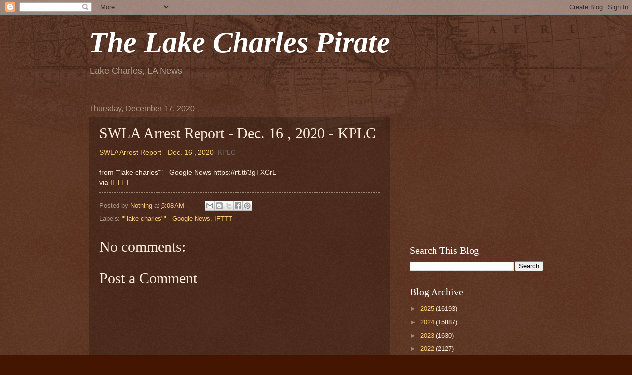

--- FILE ---
content_type: text/html; charset=utf-8
request_url: https://www.google.com/recaptcha/api2/aframe
body_size: 267
content:
<!DOCTYPE HTML><html><head><meta http-equiv="content-type" content="text/html; charset=UTF-8"></head><body><script nonce="iFVqwcfnZyggAZ9sB2LCuw">/** Anti-fraud and anti-abuse applications only. See google.com/recaptcha */ try{var clients={'sodar':'https://pagead2.googlesyndication.com/pagead/sodar?'};window.addEventListener("message",function(a){try{if(a.source===window.parent){var b=JSON.parse(a.data);var c=clients[b['id']];if(c){var d=document.createElement('img');d.src=c+b['params']+'&rc='+(localStorage.getItem("rc::a")?sessionStorage.getItem("rc::b"):"");window.document.body.appendChild(d);sessionStorage.setItem("rc::e",parseInt(sessionStorage.getItem("rc::e")||0)+1);localStorage.setItem("rc::h",'1768785869079');}}}catch(b){}});window.parent.postMessage("_grecaptcha_ready", "*");}catch(b){}</script></body></html>